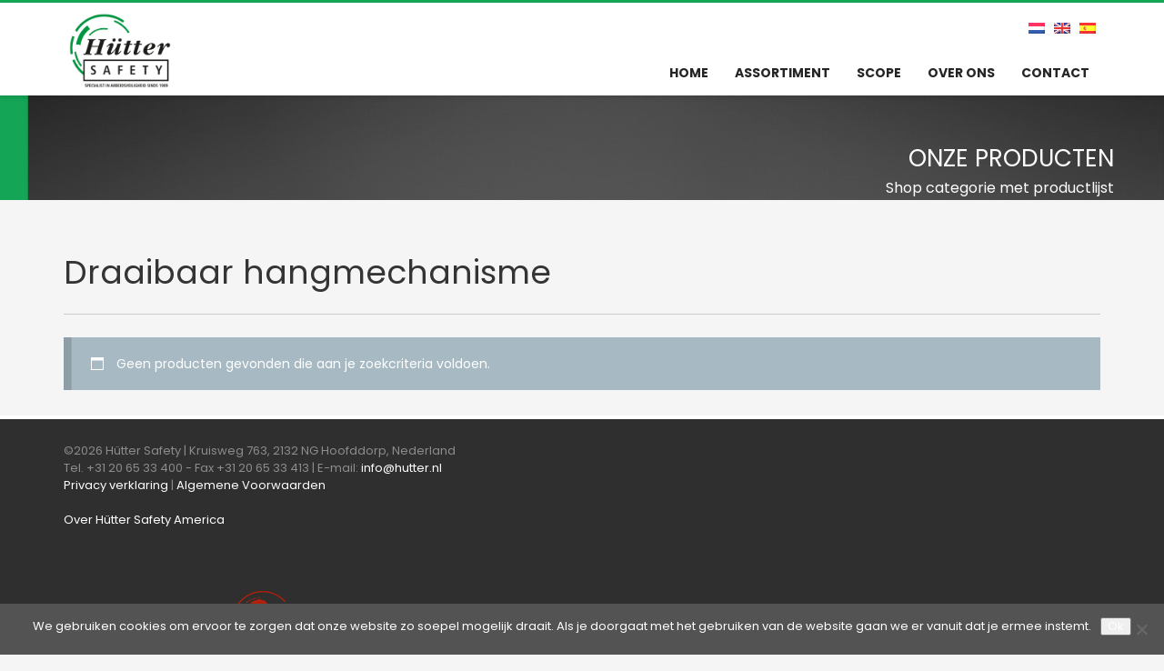

--- FILE ---
content_type: text/html; charset=UTF-8
request_url: https://www.hutter.nl/extra/draaibaar-hangmechanisme/
body_size: 10016
content:
<!DOCTYPE html><html lang="nl-NL"><head><meta charset="UTF-8"/><meta name="twitter:widgets:csp" content="on"/><link rel="profile" href="http://gmpg.org/xfn/11"/><link rel="pingback" href="https://www.hutter.nl/xmlrpc.php"/><meta name='robots' content='index, follow, max-image-preview:large, max-snippet:-1, max-video-preview:-1' /><link rel="alternate" hreflang="nl-nl" href="https://www.hutter.nl/extra/draaibaar-hangmechanisme/" /><link rel="alternate" hreflang="en-us" href="https://www.hutter.nl/en/extra/swivel-hanging-mechanism/" /><link rel="alternate" hreflang="x-default" href="https://www.hutter.nl/extra/draaibaar-hangmechanisme/" /><link media="all" href="https://www.hutter.nl/wp-content/cache/autoptimize/css/autoptimize_a2ebb4da8565ae52d1a6eee2697adaf4.css" rel="stylesheet"><link media="only screen and (max-width: 767px)" href="https://www.hutter.nl/wp-content/cache/autoptimize/css/autoptimize_6fe211f8bb15af76999ce9135805d7af.css" rel="stylesheet"><link media="print" href="https://www.hutter.nl/wp-content/cache/autoptimize/css/autoptimize_eca5ff01e2572fca01bcd186d357dff1.css" rel="stylesheet"><title>Draaibaar hangmechanisme Archieven - Hütter Safety</title><link rel="canonical" href="https://www.hutter.nl/extra/draaibaar-hangmechanisme/" /><meta property="og:locale" content="nl_NL" /><meta property="og:type" content="article" /><meta property="og:title" content="Draaibaar hangmechanisme Archieven - Hütter Safety" /><meta property="og:url" content="https://www.hutter.nl/extra/draaibaar-hangmechanisme/" /><meta property="og:site_name" content="Hütter Safety" /><meta name="twitter:card" content="summary_large_image" /><meta name="twitter:site" content="@hutter_safety" /> <script type="application/ld+json" class="yoast-schema-graph">{"@context":"https://schema.org","@graph":[{"@type":"CollectionPage","@id":"https://www.hutter.nl/extra/draaibaar-hangmechanisme/","url":"https://www.hutter.nl/extra/draaibaar-hangmechanisme/","name":"Draaibaar hangmechanisme Archieven - Hütter Safety","isPartOf":{"@id":"https://www.hutter.nl/#website"},"breadcrumb":{"@id":"https://www.hutter.nl/extra/draaibaar-hangmechanisme/#breadcrumb"},"inLanguage":"nl-NL"},{"@type":"BreadcrumbList","@id":"https://www.hutter.nl/extra/draaibaar-hangmechanisme/#breadcrumb","itemListElement":[{"@type":"ListItem","position":1,"name":"Home","item":"https://www.hutter.nl/"},{"@type":"ListItem","position":2,"name":"Draaibaar hangmechanisme"}]},{"@type":"WebSite","@id":"https://www.hutter.nl/#website","url":"https://www.hutter.nl/","name":"Hütter Safety","description":"Specialist in arbeidsveiligheid sinds 1909","publisher":{"@id":"https://www.hutter.nl/#organization"},"potentialAction":[{"@type":"SearchAction","target":{"@type":"EntryPoint","urlTemplate":"https://www.hutter.nl/?s={search_term_string}"},"query-input":{"@type":"PropertyValueSpecification","valueRequired":true,"valueName":"search_term_string"}}],"inLanguage":"nl-NL"},{"@type":"Organization","@id":"https://www.hutter.nl/#organization","name":"Hütter Veiligheid B.V.","url":"https://www.hutter.nl/","logo":{"@type":"ImageObject","inLanguage":"nl-NL","@id":"https://www.hutter.nl/#/schema/logo/image/","url":"https://www.hutter.nl/wp-content/uploads/2016/10/Hutter_Veiligheid_logo-email.png","contentUrl":"https://www.hutter.nl/wp-content/uploads/2016/10/Hutter_Veiligheid_logo-email.png","width":150,"height":104,"caption":"Hütter Veiligheid B.V."},"image":{"@id":"https://www.hutter.nl/#/schema/logo/image/"},"sameAs":["https://x.com/hutter_safety","https://www.linkedin.com/company/hütter-veiligheid-bv?trk=company_logo"]}]}</script> <link rel='dns-prefetch' href='//www.googletagmanager.com' /><link rel='dns-prefetch' href='//cdnjs.cloudflare.com' /><link rel='dns-prefetch' href='//fonts.googleapis.com' /><link rel="alternate" type="application/rss+xml" title="Hütter Safety &raquo; feed" href="https://www.hutter.nl/feed/" /><link rel="alternate" type="application/rss+xml" title="Hütter Safety &raquo; reacties feed" href="https://www.hutter.nl/comments/feed/" /><link rel="alternate" type="application/rss+xml" title="Hütter Safety &raquo; Draaibaar hangmechanisme Extra: feed" href="https://www.hutter.nl/extra/draaibaar-hangmechanisme/feed/" /><link rel='stylesheet' id='zn_all_g_fonts-css' href='//fonts.googleapis.com/css?family=Istok+Web%7COpen+Sans%7CLato%7CPoppins&#038;ver=6.9' type='text/css' media='all' /><link rel='stylesheet' id='th-theme-options-styles-css' href='https://www.hutter.nl/wp-content/cache/autoptimize/css/autoptimize_single_470fae43ab1ec5901c648b3c3e01c9a5.css?ver=1765363715' type='text/css' media='all' /> <script type="text/javascript" id="cookie-notice-front-js-before">var cnArgs = {"ajaxUrl":"https:\/\/www.hutter.nl\/wp-admin\/admin-ajax.php","nonce":"452d0f909c","hideEffect":"fade","position":"bottom","onScroll":false,"onScrollOffset":100,"onClick":false,"cookieName":"cookie_notice_accepted","cookieTime":31536000,"cookieTimeRejected":2592000,"globalCookie":false,"redirection":false,"cache":false,"revokeCookies":false,"revokeCookiesOpt":"automatic"};

//# sourceURL=cookie-notice-front-js-before</script> <script type="text/javascript" src="https://www.hutter.nl/wp-includes/js/jquery/jquery.min.js?ver=3.7.1" id="jquery-core-js"></script> <script type="text/javascript" id="wc-add-to-cart-js-extra">var wc_add_to_cart_params = {"ajax_url":"/wp-admin/admin-ajax.php","wc_ajax_url":"/?wc-ajax=%%endpoint%%","i18n_view_cart":"Bekijk winkelwagen","cart_url":"https://www.hutter.nl/winkelmand/","is_cart":"","cart_redirect_after_add":"no"};
//# sourceURL=wc-add-to-cart-js-extra</script> 
 <script type="text/javascript" src="https://www.googletagmanager.com/gtag/js?id=G-9JZPJ709JM" id="google_gtagjs-js" async></script> <script type="text/javascript" id="google_gtagjs-js-after">window.dataLayer = window.dataLayer || [];function gtag(){dataLayer.push(arguments);}
gtag("set","linker",{"domains":["www.hutter.nl"]});
gtag("js", new Date());
gtag("set", "developer_id.dZTNiMT", true);
gtag("config", "G-9JZPJ709JM");
 window._googlesitekit = window._googlesitekit || {}; window._googlesitekit.throttledEvents = []; window._googlesitekit.gtagEvent = (name, data) => { var key = JSON.stringify( { name, data } ); if ( !! window._googlesitekit.throttledEvents[ key ] ) { return; } window._googlesitekit.throttledEvents[ key ] = true; setTimeout( () => { delete window._googlesitekit.throttledEvents[ key ]; }, 5 ); gtag( "event", name, { ...data, event_source: "site-kit" } ); }; 
//# sourceURL=google_gtagjs-js-after</script> <script type="text/javascript" src="//cdnjs.cloudflare.com/ajax/libs/jquery-easing/1.4.1/jquery.easing.min.js?ver=6.9" id="jquery-easing-js"></script> <link rel="https://api.w.org/" href="https://www.hutter.nl/wp-json/" /><link rel="EditURI" type="application/rsd+xml" title="RSD" href="https://www.hutter.nl/xmlrpc.php?rsd" /><meta name="generator" content="WordPress 6.9" /><meta name="generator" content="WooCommerce 10.4.3" /><meta name="generator" content="WPML ver:4.8.6 stt:39,1,2;" /><meta name="generator" content="Site Kit by Google 1.170.0" /><meta name="theme-color"
 content="#14a555"><meta name="viewport" content="width=device-width, initial-scale=1, maximum-scale=1"/> <!--[if lte IE 8]> <script type="text/javascript">var $buoop = {
				vs: {i: 10, f: 25, o: 12.1, s: 7, n: 9}
			};

			$buoop.ol = window.onload;

			window.onload = function () {
				try {
					if ($buoop.ol) {
						$buoop.ol()
					}
				}
				catch (e) {
				}

				var e = document.createElement("script");
				e.setAttribute("type", "text/javascript");
				e.setAttribute("src", "https://browser-update.org/update.js");
				document.body.appendChild(e);
			};</script> <![endif]--> <!--[if lt IE 9]> <script src="//html5shim.googlecode.com/svn/trunk/html5.js"></script> <![endif]--> <noscript><style type="text/css" media="screen">.zn-animateInViewport {visibility: visible;}</style></noscript> <noscript><style>.woocommerce-product-gallery{ opacity: 1 !important; }</style></noscript><link rel="icon" href="https://www.hutter.nl/wp-content/uploads/2019/01/cropped-Favicon_HS-32x32.png" sizes="32x32" /><link rel="icon" href="https://www.hutter.nl/wp-content/uploads/2019/01/cropped-Favicon_HS-192x192.png" sizes="192x192" /><link rel="apple-touch-icon" href="https://www.hutter.nl/wp-content/uploads/2019/01/cropped-Favicon_HS-180x180.png" /><meta name="msapplication-TileImage" content="https://www.hutter.nl/wp-content/uploads/2019/01/cropped-Favicon_HS-270x270.png" /><link rel="alternate" type="application/rss+xml" title="RSS" href="https://www.hutter.nl/rsslatest.xml" /></head><body  class="archive tax-pa_extra term-draaibaar-hangmechanisme term-2588 wp-theme-kallyas wp-child-theme-kallyas-child theme-kallyas cookies-not-set woocommerce woocommerce-page woocommerce-no-js zn-wc-pages-classic res1170 kl-follow-menu kl-skin--light" itemscope="itemscope" itemtype="https://schema.org/WebPage" ><div class="login_register_stuff"></div><div id="fb-root"></div> <script>(function (d, s, id) {
			var js, fjs = d.getElementsByTagName(s)[0];
			if (d.getElementById(id)) {return;}
			js = d.createElement(s); js.id = id;
			js.src = "https://connect.facebook.net/en_US/sdk.js#xfbml=1&version=v3.0";
			fjs.parentNode.insertBefore(js, fjs);
		}(document, 'script', 'facebook-jssdk'));</script> <div id="page_wrapper"><header id="header" class="site-header  style6  header--follow    sticky-resize headerstyle--default site-header--relative nav-th--light siteheader-classic siteheader-classic-normal sheader-sh--dark"  ><div class="site-header-wrapper sticky-top-area"><div class="kl-top-header site-header-main-wrapper clearfix   sh--dark"><div class="container siteheader-container header--oldstyles"><div class="fxb-row fxb-row-col-sm"><div class='fxb-col fxb fxb-center-x fxb-center-y fxb-basis-auto fxb-grow-0'><div id="logo-container" class="logo-container  hasHoverMe logosize--contain zn-original-logo"><h3 class='site-logo logo ' id='logo'><a href='https://www.hutter.nl/' class='site-logo-anch'><img class="logo-img site-logo-img" src="https://www.hutter.nl/wp-content/uploads/2019/01/Hutter_Safety_Logo.png"  alt="Hütter Safety" title="Specialist in arbeidsveiligheid sinds 1909"  /></a></h3></div></div><div class='fxb-col fxb-basis-auto'><div class="separator site-header-separator visible-xs"></div><div class="fxb-row site-header-row site-header-top "><div class='fxb-col fxb fxb-start-x fxb-center-y fxb-basis-auto site-header-col-left site-header-top-left'></div><div class='fxb-col fxb fxb-end-x fxb-center-y fxb-basis-auto site-header-col-right site-header-top-right'><ul class="sh-component topnav navLeft topnav--lang topnav-no-sc topnav-no-hdnav toplang--flags"><li class="languages topnav-li active"><a href="https://www.hutter.nl/extra/draaibaar-hangmechanisme/" class="topnav-item"><img src="https://www.hutter.nl/wp-content/plugins/sitepress-multilingual-cms/res/flags/nl.png" alt="Nederlands" class="toplang-flag" /></a></li><li class="languages topnav-li "><a href="https://www.hutter.nl/en/extra/swivel-hanging-mechanism/" class="topnav-item"><img src="https://www.hutter.nl/wp-content/plugins/sitepress-multilingual-cms/res/flags/en.png" alt="English" class="toplang-flag" /></a></li><li class="languages topnav-li "><a href="https://www.hutter.nl/es/" class="topnav-item"><img src="https://www.hutter.nl/wp-content/plugins/sitepress-multilingual-cms/res/flags/es.png" alt="Español" class="toplang-flag" /></a></li></ul></div></div><div class="separator site-header-separator visible-xs"></div><div class="fxb-row site-header-row site-header-main "><div class='fxb-col fxb fxb-start-x fxb-center-y fxb-basis-auto site-header-col-left site-header-main-left'></div><div class='fxb-col fxb fxb-center-x fxb-center-y fxb-basis-auto site-header-col-center site-header-main-center'></div><div class='fxb-col fxb fxb-end-x fxb-center-y fxb-basis-auto site-header-col-right site-header-main-right'><div class='fxb-col fxb fxb-end-x fxb-center-y fxb-basis-auto site-header-main-right-top'><div class="sh-component main-menu-wrapper" role="navigation" itemscope="itemscope" itemtype="https://schema.org/SiteNavigationElement" ><div class="zn-res-menuwrapper"> <a href="#" class="zn-res-trigger zn-menuBurger zn-menuBurger--3--s zn-menuBurger--anim1 " id="zn-res-trigger"> <span></span> <span></span> <span></span> </a></div><div id="main-menu" class="main-nav mainnav--sidepanel mainnav--active-bg mainnav--pointer-dash nav-mm--light zn_mega_wrapper "><ul id="menu-main-menu-dutch0" class="main-menu main-menu-nav zn_mega_menu "><li id="menu-item-13464" class="main-menu-item menu-item menu-item-type-post_type menu-item-object-page menu-item-home menu-item-13464  main-menu-item-top  menu-item-even menu-item-depth-0"><a href="https://www.hutter.nl/" class=" main-menu-link main-menu-link-top"><span>HOME</span></a></li><li id="menu-item-6216" class="main-menu-item menu-item menu-item-type-taxonomy menu-item-object-product_cat menu-item-has-children menu-item-6216 menu-item-mega-parent menu-item-has-children  main-menu-item-top  menu-item-even menu-item-depth-0"><a title="Assortiment" href="https://www.hutter.nl/product-categorie/assortiment/" class=" main-menu-link main-menu-link-top"><span>ASSORTIMENT</span></a><div class='zn_mega_container container'><div class="zn_mega_menu_container_wrapper" ><ul class="clearfix"><li id="menu-item-10061" class="main-menu-item menu-item menu-item-type-taxonomy menu-item-object-product_cat menu-item-has-children menu-item-10061 col-sm-4 main-menu-item-sub  menu-item-odd menu-item-depth-1"><a title="Valbeveiliging" href="https://www.hutter.nl/product-categorie/assortiment/scope-daksystemen/" class=" main-menu-link main-menu-link-sub zn_mega_title "><span>PERMANENTE VALBEVEILIGING</span></a><ul class="clearfix"><li id="menu-item-11576" class="main-menu-item menu-item menu-item-type-custom menu-item-object-custom menu-item-11576  main-menu-item-sub main-menu-item-sub-sub menu-item-even menu-item-depth-2"><a href="https://www.hutter.nl/product-categorie/assortiment/scope-daksystemen/componenten/" class=" main-menu-link main-menu-link-sub"><span>COMPONENTEN</span></a></li><li id="menu-item-10268" class="main-menu-item menu-item menu-item-type-custom menu-item-object-custom menu-item-10268  main-menu-item-sub main-menu-item-sub-sub menu-item-even menu-item-depth-2"><a title="Roofline" href="https://www.hutter.nl/product-categorie/assortiment/scope-daksystemen/roofline-systeem/" class=" main-menu-link main-menu-link-sub"><span>ROOFLINE</span></a></li><li id="menu-item-10270" class="main-menu-item menu-item menu-item-type-custom menu-item-object-custom menu-item-10270  main-menu-item-sub main-menu-item-sub-sub menu-item-even menu-item-depth-2"><a title="Overhead systemen" href="https://www.hutter.nl/product-categorie/assortiment/scope-daksystemen/heavyduty-systemen/" class=" main-menu-link main-menu-link-sub"><span>HEAVY DUTY (OH) SYSTEMEN</span></a></li><li id="menu-item-10271" class="main-menu-item menu-item menu-item-type-custom menu-item-object-custom menu-item-10271  main-menu-item-sub main-menu-item-sub-sub menu-item-even menu-item-depth-2"><a title="Verticale systemen" href="https://www.hutter.nl/product-categorie/scope-daksystemen/verticale-systemen/" class=" main-menu-link main-menu-link-sub"><span>VERTICALE SYSTEMEN</span></a></li><li id="menu-item-10273" class="main-menu-item menu-item menu-item-type-custom menu-item-object-custom menu-item-10273  main-menu-item-sub main-menu-item-sub-sub menu-item-even menu-item-depth-2"><a title="Ankerpunten" href="https://www.hutter.nl/product-categorie/scope-daksystemen/ankerpunten/" class=" main-menu-link main-menu-link-sub"><span>ANKERPUNTEN</span></a></li><li id="menu-item-10274" class="main-menu-item menu-item menu-item-type-custom menu-item-object-custom menu-item-10274  main-menu-item-sub main-menu-item-sub-sub menu-item-even menu-item-depth-2"><a title="Hekwerk" href="https://www.hutter.nl/product-categorie/scope-daksystemen/hekwerk/" class=" main-menu-link main-menu-link-sub"><span>HEKWERK &#038; KOOILADDERS</span></a></li></ul></li><li id="menu-item-10277" class="main-menu-item menu-item menu-item-type-custom menu-item-object-custom menu-item-has-children menu-item-10277 col-sm-4 main-menu-item-sub  menu-item-odd menu-item-depth-1"><a title="Valbescherming" href="https://www.hutter.nl/product-categorie/pbm/valbescherming/" class=" main-menu-link main-menu-link-sub zn_mega_title "><span>VALBESCHERMING</span></a><ul class="clearfix"><li id="menu-item-10472" class="main-menu-item menu-item menu-item-type-custom menu-item-object-custom menu-item-10472  main-menu-item-sub main-menu-item-sub-sub menu-item-even menu-item-depth-2"><a title="Harnassen" href="https://www.hutter.nl/product-categorie/assortiment/valbescherming/harnassen/" class=" main-menu-link main-menu-link-sub"><span>HARNASSEN</span></a></li><li id="menu-item-10473" class="main-menu-item menu-item menu-item-type-custom menu-item-object-custom menu-item-10473  main-menu-item-sub main-menu-item-sub-sub menu-item-even menu-item-depth-2"><a title="Vallijnen" href="https://www.hutter.nl/product-categorie/pbm/valbescherming/vallijnen/" class=" main-menu-link main-menu-link-sub"><span>VALLIJNEN</span></a></li><li id="menu-item-10475" class="main-menu-item menu-item menu-item-type-custom menu-item-object-custom menu-item-10475  main-menu-item-sub main-menu-item-sub-sub menu-item-even menu-item-depth-2"><a title="Valstopblokken" href="https://www.hutter.nl/product-categorie/pbm/valbescherming/valstopblokken/" class=" main-menu-link main-menu-link-sub"><span>VALSTOPBLOKKEN</span></a></li></ul></li><li id="menu-item-10525" class="main-menu-item menu-item menu-item-type-custom menu-item-object-custom menu-item-has-children menu-item-10525 col-sm-4 main-menu-item-sub  menu-item-odd menu-item-depth-1"><a title="Diverse Persoonlijke beschermingsmiddelen" href="https://www.hutter.nl/product-categorie/pbm/diverse-pbm/" class=" main-menu-link main-menu-link-sub zn_mega_title "><span>DIVERSE PBM</span></a><ul class="clearfix"><li id="menu-item-10265" class="main-menu-item menu-item menu-item-type-custom menu-item-object-custom menu-item-10265  main-menu-item-sub main-menu-item-sub-sub menu-item-even menu-item-depth-2"><a title="Persluchtsystemen" href="https://www.hutter.nl/product-categorie/pbm/adembescherming/persluchtsystemen/" class=" main-menu-link main-menu-link-sub"><span>PERSLUCHTSYSTEMEN</span></a></li><li id="menu-item-10524" class="main-menu-item menu-item menu-item-type-custom menu-item-object-custom menu-item-10524  main-menu-item-sub main-menu-item-sub-sub menu-item-even menu-item-depth-2"><a title="Veiligheidsbril" href="https://www.hutter.nl/product-categorie/pbm/oogbescherming/veiligheidsbrillen/" class=" main-menu-link main-menu-link-sub"><span>VEILIGHEIDSBRILLEN</span></a></li><li id="menu-item-10523" class="main-menu-item menu-item menu-item-type-custom menu-item-object-custom menu-item-10523  main-menu-item-sub main-menu-item-sub-sub menu-item-even menu-item-depth-2"><a title="Ademluchtmasker" href="https://www.hutter.nl/product-categorie/pbm/oogbescherming/ademluchtmaskerbrillen/" class=" main-menu-link main-menu-link-sub"><span>ADEMLUCHTMASKER BRILLEN</span></a></li><li id="menu-item-10526" class="main-menu-item menu-item menu-item-type-custom menu-item-object-custom menu-item-10526  main-menu-item-sub main-menu-item-sub-sub menu-item-even menu-item-depth-2"><a title="wegwerpkleding" href="https://www.hutter.nl/product-categorie/pbm/diverse-pbm/wegwerpkleding/" class=" main-menu-link main-menu-link-sub"><span>WEGWERPKLEDING</span></a></li><li id="menu-item-10266" class="main-menu-item menu-item menu-item-type-custom menu-item-object-custom menu-item-10266  main-menu-item-sub main-menu-item-sub-sub menu-item-even menu-item-depth-2"><a title="Vluchtmaskers" href="https://www.hutter.nl/product-categorie/pbm/adembescherming/vluchtmaskers/" class=" main-menu-link main-menu-link-sub"><span>VLUCHTMASKERS</span></a></li><li id="menu-item-10267" class="main-menu-item menu-item menu-item-type-custom menu-item-object-custom menu-item-10267  main-menu-item-sub main-menu-item-sub-sub menu-item-even menu-item-depth-2"><a title="Luchtpakken" href="https://www.hutter.nl/product-categorie/pbm/adembescherming/luchtgeventileerde-pakken/" class=" main-menu-link main-menu-link-sub"><span>LUCHTGEVENTILEERDE PAKKEN</span></a></li></ul></li></ul></div></div></li><li id="menu-item-14159" class="main-menu-item menu-item menu-item-type-post_type menu-item-object-page menu-item-has-children menu-item-14159  main-menu-item-top  menu-item-even menu-item-depth-0"><a href="https://www.hutter.nl/scope/" class=" main-menu-link main-menu-link-top"><span>SCOPE</span></a><ul class="sub-menu clearfix"><li id="menu-item-5794" class="main-menu-item menu-item menu-item-type-post_type menu-item-object-page menu-item-5794  main-menu-item-sub  menu-item-odd menu-item-depth-1"><a title="training&#038;support" href="https://www.hutter.nl/training-support/" class=" main-menu-link main-menu-link-sub"><span>TRAINING &#038; SUPPORT</span></a></li></ul></li><li id="menu-item-12306" class="main-menu-item menu-item menu-item-type-post_type menu-item-object-page menu-item-has-children menu-item-12306  main-menu-item-top  menu-item-even menu-item-depth-0"><a title="Over ons" href="https://www.hutter.nl/overons/" class=" main-menu-link main-menu-link-top"><span>OVER ONS</span></a><ul class="sub-menu clearfix"><li id="menu-item-15401" class="main-menu-item menu-item menu-item-type-taxonomy menu-item-object-category menu-item-15401  main-menu-item-sub  menu-item-odd menu-item-depth-1"><a href="https://www.hutter.nl/publicaties/" class=" main-menu-link main-menu-link-sub"><span>PUBLICATIES</span></a></li></ul></li><li id="menu-item-11015" class="main-menu-item menu-item menu-item-type-post_type menu-item-object-page menu-item-11015  main-menu-item-top  menu-item-even menu-item-depth-0"><a title="Contact" href="https://www.hutter.nl/contact/" class=" main-menu-link main-menu-link-top"><span>CONTACT</span></a></li></ul></div></div></div></div></div></div></div></div></div></div></header><div id="page_header" class="page-subheader page-subheader--auto page-subheader--inherit-hp zn_def_header_style  psubhead-stheader--relative sh-tcolor--light"><div class="bgback"></div><div class="th-sparkles"></div><div class="ph-content-wrap"><div class="ph-content-v-center"><div><div class="container"><div class="row"><div class="col-sm-6"><ul vocab="http://schema.org/" typeof="BreadcrumbList" class="breadcrumbs fixclear bread-style--minimal"><li property="itemListElement" typeof="ListItem"><a property="item" typeof="WebPage" href="https://www.hutter.nl"><span property="name">Home</span></a><meta property="position" content="1"></li></ul><div class="clearfix"></div></div><div class="col-sm-6"><div class="subheader-titles"><h2 class="subheader-maintitle" itemprop="headline" >ONZE PRODUCTEN</h2><h4 class="subheader-subtitle" itemprop="alternativeHeadline" >Shop categorie met productlijst</h4></div></div></div></div></div></div></div><div class="zn_header_bottom_style"></div></div><section id="content" class="site-content shop_page"><div class="container"><div class="row"><div class="col-md-12 zn_shop_four_columns"><header class="woocommerce-products-header"><h1 class="woocommerce-products-header__title page-title">Draaibaar hangmechanisme</h1></header><div class="woocommerce-no-products-found"><div class="woocommerce-info" role="status"> Geen producten gevonden die aan je zoekcriteria voldoen.</div></div></div></div></div></section><footer id="footer" class="site-footer"  role="contentinfo" itemscope="itemscope" itemtype="https://schema.org/WPFooter" ><div class="container"><div class="row"><div class="col-sm-6"><div id="text-2" class="widget widget_text"><div class="textwidget"><div class="bottom fixclear"><p style="text-align: left;">&copy;2026 H&uuml;tter Safety | Kruisweg 763, 2132 NG Hoofddorp, Nederland &nbsp; <br />Tel. +31 20 65 33 400 - Fax +31 20 65 33 413 | E-mail: <a href="mailto:info@hutter.nl">info@hutter.nl</a><br /> <a href=" https://www.hutter.nl/privacy-verklaring/" target="_blank"> Privacy verklaring</a> | <a href="https://www.hutter.nl/voorwaarden-2/" target="_blank">Algemene Voorwaarden</a><br /><br /><a href="https://www.hutter.nl/about-hutter-safety-america/" target="_blank">Over Hütter Safety America</a> <br /><br /><br /></div> <strong>ISO 9001:2015 Gecertificeerd </strong><a href="https://www.hutter.nl/wp-content/uploads/2025/02/ISO-90012015-Hutter-Certificaat.pdf " target="_blank"><img src="https://www.hutter.nl/wp-content/uploads/2025/02/EBN-certification-naam-en-iconen-2000-px-RGB-1.png"></a></p></div></div></div><div class="col-sm-6"><div id="block-8" class="widget widget_block"><div class="form-sec"><h3></h3><p>&nbsp;</p></div></div></div></div><div class="row"><div class="col-sm-12"><div class="bottom site-footer-bottom clearfix"><div class="copyright footer-copyright"><p class="footer-copyright-text">©2016 Hütter Veiligheid B.V. | Kruisweg 763 2132 NG Hoofddorp, Nederland 
Phone +31 20 653 3400 - Fax +31 20 6533 413 | E-mail: info@hutter.nl <a href="#">Privacy Verklaring</a></p></div></div></div></div></div></footer></div> <a href="#" id="totop" class="u-trans-all-2s js-scroll-event" data-forch="300" data-visibleclass="on--totop">TOP</a> <script type="speculationrules">{"prefetch":[{"source":"document","where":{"and":[{"href_matches":"/*"},{"not":{"href_matches":["/wp-*.php","/wp-admin/*","/wp-content/uploads/*","/wp-content/*","/wp-content/plugins/*","/wp-content/themes/kallyas-child/*","/wp-content/themes/kallyas/*","/*\\?(.+)"]}},{"not":{"selector_matches":"a[rel~=\"nofollow\"]"}},{"not":{"selector_matches":".no-prefetch, .no-prefetch a"}}]},"eagerness":"conservative"}]}</script> <script type='text/javascript'>(function () {
			var c = document.body.className;
			c = c.replace(/woocommerce-no-js/, 'woocommerce-js');
			document.body.className = c;
		})();</script> <script type="text/javascript" src="https://www.hutter.nl/wp-includes/js/dist/hooks.min.js?ver=dd5603f07f9220ed27f1" id="wp-hooks-js"></script> <script type="text/javascript" src="https://www.hutter.nl/wp-includes/js/dist/i18n.min.js?ver=c26c3dc7bed366793375" id="wp-i18n-js"></script> <script type="text/javascript" id="wp-i18n-js-after">wp.i18n.setLocaleData( { 'text direction\u0004ltr': [ 'ltr' ] } );
//# sourceURL=wp-i18n-js-after</script> <script type="text/javascript" id="contact-form-7-js-translations">( function( domain, translations ) {
	var localeData = translations.locale_data[ domain ] || translations.locale_data.messages;
	localeData[""].domain = domain;
	wp.i18n.setLocaleData( localeData, domain );
} )( "contact-form-7", {"translation-revision-date":"2025-11-30 09:13:36+0000","generator":"GlotPress\/4.0.3","domain":"messages","locale_data":{"messages":{"":{"domain":"messages","plural-forms":"nplurals=2; plural=n != 1;","lang":"nl"},"This contact form is placed in the wrong place.":["Dit contactformulier staat op de verkeerde plek."],"Error:":["Fout:"]}},"comment":{"reference":"includes\/js\/index.js"}} );
//# sourceURL=contact-form-7-js-translations</script> <script type="text/javascript" id="contact-form-7-js-before">var wpcf7 = {
    "api": {
        "root": "https:\/\/www.hutter.nl\/wp-json\/",
        "namespace": "contact-form-7\/v1"
    }
};
//# sourceURL=contact-form-7-js-before</script> <script type="text/javascript" id="woocommerce-js-extra">var woocommerce_params = {"ajax_url":"/wp-admin/admin-ajax.php","wc_ajax_url":"/?wc-ajax=%%endpoint%%","i18n_password_show":"Wachtwoord weergeven","i18n_password_hide":"Wachtwoord verbergen"};
//# sourceURL=woocommerce-js-extra</script> <script type="text/javascript" id="hg-mailchimp-js-js-extra">var hgMailchimpConfig = {"ajaxurl":"/wp-admin/admin-ajax.php","l10n":{"error":"Error:"}};
//# sourceURL=hg-mailchimp-js-js-extra</script> <script type="text/javascript" id="zn-script-js-extra">var zn_do_login = {"ajaxurl":"/wp-admin/admin-ajax.php","add_to_cart_text":"Item Added to cart!"};
var ZnThemeAjax = {"ajaxurl":"/wp-admin/admin-ajax.php","zn_back_text":"Back","zn_color_theme":"light","res_menu_trigger":"992","top_offset_tolerance":"","logout_url":"https://www.hutter.nl/wp-login.php?action=logout&redirect_to=https%3A%2F%2Fwww.hutter.nl&_wpnonce=3547c3494b"};
var ZnSmoothScroll = {"type":"yes","touchpadSupport":"no"};
//# sourceURL=zn-script-js-extra</script> <script type="text/javascript" id="cart-widget-js-extra">var actions = {"is_lang_switched":"0","force_reset":"0"};
//# sourceURL=cart-widget-js-extra</script> <script type="text/javascript" id="wc-order-attribution-js-extra">var wc_order_attribution = {"params":{"lifetime":1.0000000000000001e-5,"session":30,"base64":false,"ajaxurl":"https://www.hutter.nl/wp-admin/admin-ajax.php","prefix":"wc_order_attribution_","allowTracking":true},"fields":{"source_type":"current.typ","referrer":"current_add.rf","utm_campaign":"current.cmp","utm_source":"current.src","utm_medium":"current.mdm","utm_content":"current.cnt","utm_id":"current.id","utm_term":"current.trm","utm_source_platform":"current.plt","utm_creative_format":"current.fmt","utm_marketing_tactic":"current.tct","session_entry":"current_add.ep","session_start_time":"current_add.fd","session_pages":"session.pgs","session_count":"udata.vst","user_agent":"udata.uag"}};
//# sourceURL=wc-order-attribution-js-extra</script> <script type="text/javascript" id="zion-frontend-js-js-extra">var ZionBuilderFrontend = {"allow_video_on_mobile":""};
//# sourceURL=zion-frontend-js-js-extra</script> <script type="text/javascript" id="popup-maker-site-js-extra">var pum_vars = {"version":"1.21.5","pm_dir_url":"https://www.hutter.nl/wp-content/plugins/popup-maker/","ajaxurl":"https://www.hutter.nl/wp-admin/admin-ajax.php","restapi":"https://www.hutter.nl/wp-json/pum/v1","rest_nonce":null,"default_theme":"15402","debug_mode":"","disable_tracking":"","home_url":"/","message_position":"top","core_sub_forms_enabled":"1","popups":[],"cookie_domain":"","analytics_enabled":"1","analytics_route":"analytics","analytics_api":"https://www.hutter.nl/wp-json/pum/v1"};
var pum_sub_vars = {"ajaxurl":"https://www.hutter.nl/wp-admin/admin-ajax.php","message_position":"top"};
var pum_popups = [];
//# sourceURL=popup-maker-site-js-extra</script> <script type="text/javascript" id="googlesitekit-events-provider-woocommerce-js-before">window._googlesitekit.wcdata = window._googlesitekit.wcdata || {};
window._googlesitekit.wcdata.products = [];
window._googlesitekit.wcdata.add_to_cart = null;
window._googlesitekit.wcdata.currency = "EUR";
window._googlesitekit.wcdata.eventsToTrack = ["add_to_cart","purchase"];
//# sourceURL=googlesitekit-events-provider-woocommerce-js-before</script> <script id="wp-emoji-settings" type="application/json">{"baseUrl":"https://s.w.org/images/core/emoji/17.0.2/72x72/","ext":".png","svgUrl":"https://s.w.org/images/core/emoji/17.0.2/svg/","svgExt":".svg","source":{"concatemoji":"https://www.hutter.nl/wp-includes/js/wp-emoji-release.min.js?ver=6.9"}}</script> <script type="module">/*! This file is auto-generated */
const a=JSON.parse(document.getElementById("wp-emoji-settings").textContent),o=(window._wpemojiSettings=a,"wpEmojiSettingsSupports"),s=["flag","emoji"];function i(e){try{var t={supportTests:e,timestamp:(new Date).valueOf()};sessionStorage.setItem(o,JSON.stringify(t))}catch(e){}}function c(e,t,n){e.clearRect(0,0,e.canvas.width,e.canvas.height),e.fillText(t,0,0);t=new Uint32Array(e.getImageData(0,0,e.canvas.width,e.canvas.height).data);e.clearRect(0,0,e.canvas.width,e.canvas.height),e.fillText(n,0,0);const a=new Uint32Array(e.getImageData(0,0,e.canvas.width,e.canvas.height).data);return t.every((e,t)=>e===a[t])}function p(e,t){e.clearRect(0,0,e.canvas.width,e.canvas.height),e.fillText(t,0,0);var n=e.getImageData(16,16,1,1);for(let e=0;e<n.data.length;e++)if(0!==n.data[e])return!1;return!0}function u(e,t,n,a){switch(t){case"flag":return n(e,"\ud83c\udff3\ufe0f\u200d\u26a7\ufe0f","\ud83c\udff3\ufe0f\u200b\u26a7\ufe0f")?!1:!n(e,"\ud83c\udde8\ud83c\uddf6","\ud83c\udde8\u200b\ud83c\uddf6")&&!n(e,"\ud83c\udff4\udb40\udc67\udb40\udc62\udb40\udc65\udb40\udc6e\udb40\udc67\udb40\udc7f","\ud83c\udff4\u200b\udb40\udc67\u200b\udb40\udc62\u200b\udb40\udc65\u200b\udb40\udc6e\u200b\udb40\udc67\u200b\udb40\udc7f");case"emoji":return!a(e,"\ud83e\u1fac8")}return!1}function f(e,t,n,a){let r;const o=(r="undefined"!=typeof WorkerGlobalScope&&self instanceof WorkerGlobalScope?new OffscreenCanvas(300,150):document.createElement("canvas")).getContext("2d",{willReadFrequently:!0}),s=(o.textBaseline="top",o.font="600 32px Arial",{});return e.forEach(e=>{s[e]=t(o,e,n,a)}),s}function r(e){var t=document.createElement("script");t.src=e,t.defer=!0,document.head.appendChild(t)}a.supports={everything:!0,everythingExceptFlag:!0},new Promise(t=>{let n=function(){try{var e=JSON.parse(sessionStorage.getItem(o));if("object"==typeof e&&"number"==typeof e.timestamp&&(new Date).valueOf()<e.timestamp+604800&&"object"==typeof e.supportTests)return e.supportTests}catch(e){}return null}();if(!n){if("undefined"!=typeof Worker&&"undefined"!=typeof OffscreenCanvas&&"undefined"!=typeof URL&&URL.createObjectURL&&"undefined"!=typeof Blob)try{var e="postMessage("+f.toString()+"("+[JSON.stringify(s),u.toString(),c.toString(),p.toString()].join(",")+"));",a=new Blob([e],{type:"text/javascript"});const r=new Worker(URL.createObjectURL(a),{name:"wpTestEmojiSupports"});return void(r.onmessage=e=>{i(n=e.data),r.terminate(),t(n)})}catch(e){}i(n=f(s,u,c,p))}t(n)}).then(e=>{for(const n in e)a.supports[n]=e[n],a.supports.everything=a.supports.everything&&a.supports[n],"flag"!==n&&(a.supports.everythingExceptFlag=a.supports.everythingExceptFlag&&a.supports[n]);var t;a.supports.everythingExceptFlag=a.supports.everythingExceptFlag&&!a.supports.flag,a.supports.everything||((t=a.source||{}).concatemoji?r(t.concatemoji):t.wpemoji&&t.twemoji&&(r(t.twemoji),r(t.wpemoji)))});
//# sourceURL=https://www.hutter.nl/wp-includes/js/wp-emoji-loader.min.js</script> <script type="text/javascript">jQuery.noConflict();
				(function( $ ) {
					$(function() {
						// More code using $ as alias to jQuery
						$("area[href*=\\#],a[href*=\\#]:not([href=\\#]):not([href^='\\#tab']):not([href^='\\#quicktab']):not([href^='\\#pane'])").click(function() {
							if (location.pathname.replace(/^\//,'') == this.pathname.replace(/^\//,'') && location.hostname == this.hostname) {
								var target = $(this.hash);
								target = target.length ? target : $('[name=' + this.hash.slice(1) +']');
								if (target.length) {
								$('html,body').animate({
								scrollTop: target.offset().top - 20  
								},900 ,'easeInQuint');
								return false;
								}
							}
						});
					});
				})(jQuery);</script> <div id="cookie-notice" role="dialog" class="cookie-notice-hidden cookie-revoke-hidden cn-position-bottom" aria-label="Cookie Notice" style="background-color: rgba(83,83,83,1);"><div class="cookie-notice-container" style="color: #fff"><span id="cn-notice-text" class="cn-text-container">We gebruiken cookies om ervoor te zorgen dat onze website zo soepel mogelijk draait. Als je doorgaat met het gebruiken van de website gaan we er vanuit dat je ermee instemt.</span><span id="cn-notice-buttons" class="cn-buttons-container"><button id="cn-accept-cookie" data-cookie-set="accept" class="cn-set-cookie cn-button cn-button-custom button" aria-label="Ok">Ok</button></span><button type="button" id="cn-close-notice" data-cookie-set="accept" class="cn-close-icon" aria-label="Nee"></button></div></div> <svg style="position: absolute; width: 0; height: 0; overflow: hidden;" version="1.1" xmlns="http://www.w3.org/2000/svg" xmlns:xlink="http://www.w3.org/1999/xlink"> <defs> <symbol id="icon-znb_close-thin" viewBox="0 0 100 100"> <path d="m87.801 12.801c-1-1-2.6016-1-3.5 0l-33.801 33.699-34.699-34.801c-1-1-2.6016-1-3.5 0-1 1-1 2.6016 0 3.5l34.699 34.801-34.801 34.801c-1 1-1 2.6016 0 3.5 0.5 0.5 1.1016 0.69922 1.8008 0.69922s1.3008-0.19922 1.8008-0.69922l34.801-34.801 33.699 33.699c0.5 0.5 1.1016 0.69922 1.8008 0.69922 0.69922 0 1.3008-0.19922 1.8008-0.69922 1-1 1-2.6016 0-3.5l-33.801-33.699 33.699-33.699c0.89844-1 0.89844-2.6016 0-3.5z"/> </symbol> <symbol id="icon-znb_play" viewBox="0 0 22 28"> <path d="M21.625 14.484l-20.75 11.531c-0.484 0.266-0.875 0.031-0.875-0.516v-23c0-0.547 0.391-0.781 0.875-0.516l20.75 11.531c0.484 0.266 0.484 0.703 0 0.969z"></path> </symbol> </defs> </svg> <script defer src="https://www.hutter.nl/wp-content/cache/autoptimize/js/autoptimize_90cf76a571533ddd1832c2907946fd13.js"></script></body></html>